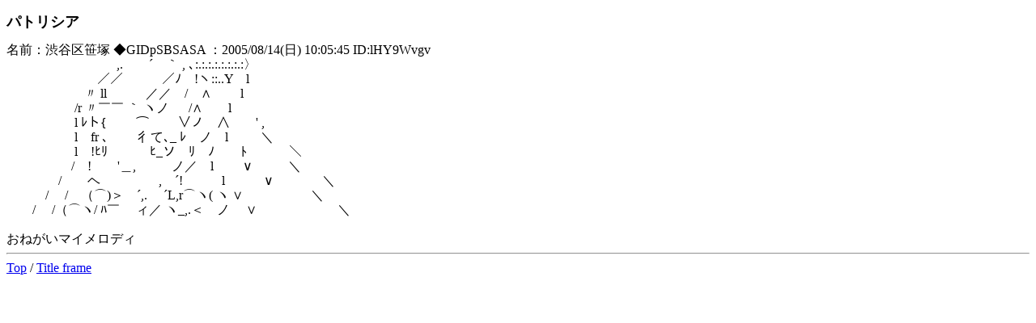

--- FILE ---
content_type: text/html
request_url: https://aa.tamanegi.org/anime/onegai-mymelody/patricia/al.html
body_size: 1139
content:
<!DOCTYPE HTML PUBLIC "-//W3C//DTD HTML 4.01//EN"
       "http://www.w3.org/TR/html4/strict.dtd">
<html><head><meta http-equiv="content-type" content="text/html; charset=utf-8" /><title>おねがいマイメロディ / パトリシア</title
><meta name="keywords" content="AA,アスキーアート,アニメ" /><link rel="start" target="_top" href="/anime/" /><link rel="contents" href="/anime/tl.html" /><link rel="index" href="/anime/i.html" /><link rel="alternate" title="Atom 1.0" href="/anime/r.xml" type="application/atom+xml" /><link rel="stylesheet" type="text/css" href="/common/aasummarizer.css" /><link rel="stylesheet" type="text/css" href="/common/aa.css" /><link rel="stylesheet" type="text/css" href="/common/aaplay.css" /><script type="text/javascript" src="/common/aaplay.js"></script
></head
><body class="alist"><script type="text/javascript">var tname = 't-onegai-mymelody';
var sname = 's-patricia';
window.onload = function() {
  highlight();
  if(window.init) { init(); }
}

function highlight() {
  if(window.parent && window.parent.parent &&
     window.parent.parent.highlight_t) {
    window.parent.parent.highlight_t(tname);
  }
  if(window.parent && window.parent.highlight_t) {
    window.parent.highlight_t(tname);
  }
  if(window.parent && window.parent.highlight_s) {
    window.parent.highlight_s(sname);
  }
}

function copyaa(str) {
  window.clipboardData.setData('Text', str);
}</script
><h2>パトリシア</h2
><div id="aa1"><a name="1"><div class="aa">名前：渋谷区笹塚  ◆GIDpSBSASA ：2005/08/14(日) 10:05:45 ID:lHY9Wvgv</div
></a
><div class="aa" id="aab1">　　　　　　　 　 ,.　　´　｀ , ､:.:.:.:.:.:.:.:〉<br />　　　　　　　／／　　　／ﾉ　!ヽ::..Y　l<br />　　　　　　〃 ll　　　／／　/　∧　　 l<br />　　　　　 /r 〃￣￣ ｀ ヽノ 　 /∧　　l<br />　　　　　 l ﾚト{　　 ⌒　　 ∨ノ　∧　　' ,<br />　　　　　 l　fr ､　　 彳て､_ ﾚ　ノ　l　 　 ＼<br />　　　　　 l　!ﾋﾘ　　　 ﾋ_ソ　ﾘ　ﾉ　　ﾄ　　 　＼<br />　　　　　/　!　　'＿, 　 　 ノ／　l　　 ∨ 　 　 ＼<br />　　　　/　　ヘ　　 　　 ,　´!　　　l　　　∨ 　　 　 ＼<br />　　　/　 /　（⌒)＞　´,.　 ´L,r⌒ヽ( ヽ ∨　　　　　 ＼<br />　　/　 /（⌒ヽ/ ﾊ￣　 ィ／ ヽ_,.＜　ノ　 ∨　　　　　　 ＼</div
><div class="aa"><br />おねがいマイメロディ</div
></div
><hr /><a target="_top" href="/anime/">Top</a
> / <a target="content" href="/anime/onegai-mymelody/patricia/">Title frame</a
></body
></html
>